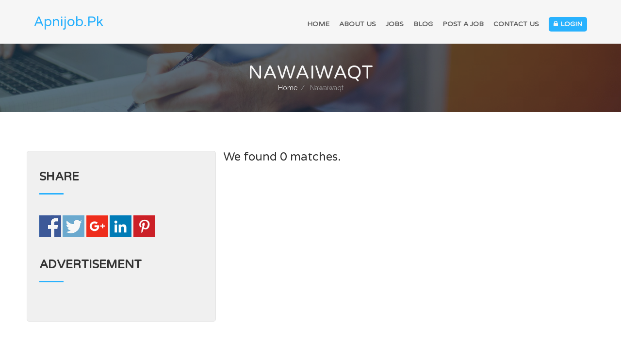

--- FILE ---
content_type: text/css
request_url: https://apnijob.pk/wp-content/themes/fjip/style.css
body_size: 1816
content:
/*
Theme Name: FJIP
Theme URI: http://www.apnijob.pk/
Description: Custom built theme to meet client requirements.
Version: 1.0
Author: HBKhan
Author URI: http://webcure.me/
Tags: white, one-column, two-columns, three-columns,four-columns, right-sidebar, responsive-layout, custom-colors, custom-menu, featured-images, theme-options, translation-ready, photoblogging
License: GNU General Public License version 1.0
License URI: http://webcure.me/
Text Domain: fjip
*/
img {
    max-width: 100%;
    height: auto;
}
.navbar-brand h4 {
    font-size: 28px;
    color: #29b1fd;
}
._google-ads {
    position: relative;
}
._tables ._head ul {
    list-style-type: none;
    padding: 0;
    border-bottom: 1px solid #e2e5ea;
    border-top: 1px solid #e2e5ea;
    float: left;
    width: 100%;
}
._tables ._head ul li {
    float: left;
    width: auto;
    text-align: center;
    border-right: 1px solid #e2e5ea;
    padding: 5px;
    font-weight: bold;
    vertical-align: middle;
}
._tables ._head ul li:first-child {
    border-left: 1px solid #e2e5ea;
}
._tables ._body ul {
    list-style-type: none;
    padding: 0;
    border-bottom: 1px solid #e2e5ea;
    float: left;
    width: 100%;
}
._tables ._body ul li {
    float: left;
    width: auto;
    text-align: center;
    border-right: 1px solid #e2e5ea;
    padding: 0 5px;
    vertical-align: middle;
}
._tables ._body ul li:first-child {
    border-left: 1px solid #e2e5ea;
    padding: 0;
}
._tables ._body ._date p:first-of-type {
    font-weight: bold;
    background: #f5f5f5;
    padding: 7px 2px;
    font-size: 18px;
}
._tables ._body ._date p {
    margin-bottom: 0;
}
._tables ._body ._date p + p {
    margin-top: 5px;
}
._tables ._body ._link a {
    font-size: 10px;
    padding: 4px 8px;
    line-height: normal;
    margin: 5px 0;
    border-radius: 3px;
    -moz-border-radius: 3px;
    -webkit-border-radius: 3px;
    -o-border-radius: 3px;
    color: #fff;
    background: #16adfe;
    display: inline-block;
    clear: both;
}
._tables ._body ._link a + a {

}
._tables ._body ._link a:nth-of-type(2) {
    background: #5d5d5d;
}
._tables ._body ._link a:nth-of-type(3) {
    background: #4cd875;
}
._tables ._body ._link a:hover {
    opacity: 0.8;
}
._jDesc {
    font-size: 14px;
    margin-top: 15px;
}
.pt-adj {
    padding-top: 0 !important;
}
.visible-hidden {
    visibility: hidden;
}
.blog-sidebar.adj {
    margin-top: 100px;
}
._ads img, ._ads iframe,._google-ads img,._google-ads iframe {
    width: 100%;
}
._testimonials {
    background: #f0f0f0;
}
._test blockquote {
    margin-bottom: 0;
    color: #666;
}
.max-950 {
    margin: 0 auto;
    max-width: 950px;
    width: 100%;
}
._test .customer,._test .customer p {
    color: #000;
}
section.get-started {
    background-blend-mode: overlay;
    background: -moz-linear-gradient(to right, #29b2fe -20%, #29B2FE 120%);
    background: -webkit-linear-gradient(to right, #29b2fe -20%, #29B2FE 120%);
    background: linear-gradient(to right, #29b2fe -20%, #29B2FE 120%);
    background-position: center center;
    background-size: cover;
}
@media (max-width: 991px) {
    ._tables ._body ul:first-of-type {
        border-top: 1px solid #e2e5ea;
    }
    ._tables ._head {
        display: none;
    }
    ._tables ._body ul li {
        position: relative;
        width: 100% !important;
        height: auto !important;
        display: inline-block;
        text-align: right;
        padding-right: 15px;
        border-left: 1px solid #e2e5ea;
        border-bottom: 1px solid #e2e5ea;
    }
    ._tables ._body ul {
        padding-bottom: 10px;
        margin-bottom: 15px;
        border-bottom: 0;
    }
    ._tables ._body ul li:first-child p {
        padding-right: 15px !important;
    }
    ._tables ._body ul li::before {
        content: attr(data-title) ": ";
        font-weight: 700;
        float: left;
        padding-left: 5px;
    }
    ._tables ._body ul li:first-child::before {
        padding-left: 15px;
        padding-top: 7px;
    }
    ._tables ._body ._link a + a {
        margin-top: 0;
    }
}
@media (max-width: 767px) {
    section.main .wrapper h1 {
        font-size: 36px;
    }
    .job-post-wrapper .single-job-post .job-title {
        margin-top: 15px;
    }
    ._tables ._body ul li::before {
        font-size: 10px;
        margin-top: 5px;
    }
    ._tables ._body ._link a {
        font-size: 8px;
    }
    ._tables ._body ul li:first-child p {
        font-size: 10px;
    }
}
@media (max-width: 479px) {
    h3 {
        font-size: 25px;
    }
    .navbar-brand h4 {
        font-size: 22px;
    }
}
section#login .login-box ._holder {
    padding: 40px;
}
[type="checkbox"]:not(:checked), [type="checkbox"]:checked {
    position: relative;
    left: 0;
}
.wppb-form-field input, .wppb-form-field input[type="text"], .wppb-form-field input[type="number"], .wppb-form-field input[type="email"], .wppb-form-field input[type="url"], .wppb-form-field input[type="password"], .wppb-form-field input[type="search"], .wppb-form-field select, .wppb-form-field textarea, .wppb-checkboxes, .wppb-radios, #wppb-login-wrap .login-username input, #wppb-login-wrap .login-password input {
    padding: 10px 20px !important;
    color: #666;
    border: 1px solid #e3e3e3;
    -webkit-border-radius: 5px;
    -moz-border-radius: 5px;
    border-radius: 5px;
    height: auto;
    box-shadow: none;
    width: 100% !important;
}
.wppb-form-field label, #wppb-login-wrap .login-username label, #wppb-login-wrap .login-password label {
    display: inline-block;
    max-width: 100%;
    margin-bottom: 5px;
    font-weight: 700;
    width: 100% !important;
    font-size: 14px;
}
.wppb-form-field input[type="checkbox"] {
    width: auto !important;
}
.blog-sidebar .mt40:first-of-type {
    margin-top: 0 !important;
}
.rpwwt-post-title {
    text-transform: capitalize;
    font-weight: 600;
    color: #333;
    margin-top: 15px;
    display: block;
}
.rpwwt-post-date {
    font-style: italic;
}
.bside .wysija-submit.btn {
    width: 100%;
}
.blog-sidebar .sidebar-list li {
    position: relative;
}
.blog-sidebar .sidebar-list li span,.blog-sidebar .sidebar-list li span {
    position: absolute;
    right: 15px;
}
.rpwwt-post-title:hover {
    color: #29b2fe;
}
._feature-img {

}
.data-image {
    background-position: 50% 0 !important;
    -webkit-background-size: cover !important;
    -moz-background-size: cover !important;
    -o-background-size: cover !important;
    background-size: cover !important;
    background-repeat: no-repeat;
}
.hd-md {
    display: none;
}
.hd-sm {
    display: block;
}
@media (min-width: 992px){
	.ta-right {
		text-align: right;
	}
    .hd-md {
        display: block;
    }
    .hd-sm {
        display: none;
    }
    .cat-wrapper.adj {
        margin-bottom: 40px;
    }
}
.job-post-wrapper .single-job-post .job-company.adj {
    padding: 0;
    background: none;
    border: 0;
}
.job-post-wrapper .single-job-post .job-company.adj img {
    border: 1px solid #e3e3e3;
}
div.middle {
    display: table;
    height: 100%;
    z-index: 10;
    position: relative;
    width: 100%;
}
div.middle > div {
    vertical-align: middle;
    display: table-cell;
    height: 100%;
}
div.middle > div.bottom {
    vertical-align: bottom;
}
.search.search-results .job-post-wrapper .single-job-post .job-company {
    padding: 0;
    border: 0;
    background: none;
}
.blog-sidebar .sidebar-list li.current-cat a {
    color: #29b2fe;
    padding-left: 10px;
}
.blog-sidebar .sidebar-list li.current-cat {
    color: #29b2fe;
}
.mt_40 {
    margin-top: 30px;
}
footer .footer-info .footer-links ul li.current-menu-item a {
    color: #29b1fd;
}
.navbar-default .navbar-nav >.current-menu-item > a {
    color: #29b1fd;
}
footer .footer-info .footer-newsletter input.wysija-input {
    width: 70%;
    height: 40px;
    background: rgba(237, 237, 237, 0.3);
    border: 0;
    -webkit-border-radius: 5px 0 0 5px;
    -moz-border-radius: 5px 0 0 5px;
    border-radius: 5px 0 0 5px;
    color: #999;
    padding-left: 20px;
    box-shadow: none;
}
footer .footer-info .footer-newsletter .wysija-submit {
    width: 30%;
    height: 40px;
    line-height: 40px;
    -webkit-border-radius: 0 5px 5px 0;
    -moz-border-radius: 0 5px 5px 0;
    border-radius: 0 5px 5px 0;
    padding: 0;
    background: #29b1fd;
    text-transform: uppercase;
    border: 1px solid transparent;
    display: inline-block;
    text-align: center;
    white-space: nowrap;
    vertical-align: middle;
    font-size: 14px;
    font-weight: 600;
    color: #f6f6f6 !important;
    margin: 0;
    position: absolute;
    top: 0;
    right: 0;
}
footer .footer-info .footer-newsletter form {
    position: relative;
}
footer .footer-info .footer-newsletter .wysija-submit:hover {
    background: #66c9ff;
}
@media (max-width: 479px){
    footer .footer-info .footer-newsletter .wysija-submit {
        font-size: 10px;
    }
}
@media (max-width: 767px){
    .footer-links {
        margin: 25px 0;
    }
}
._gad {
	margin-bottom: 30px;
}